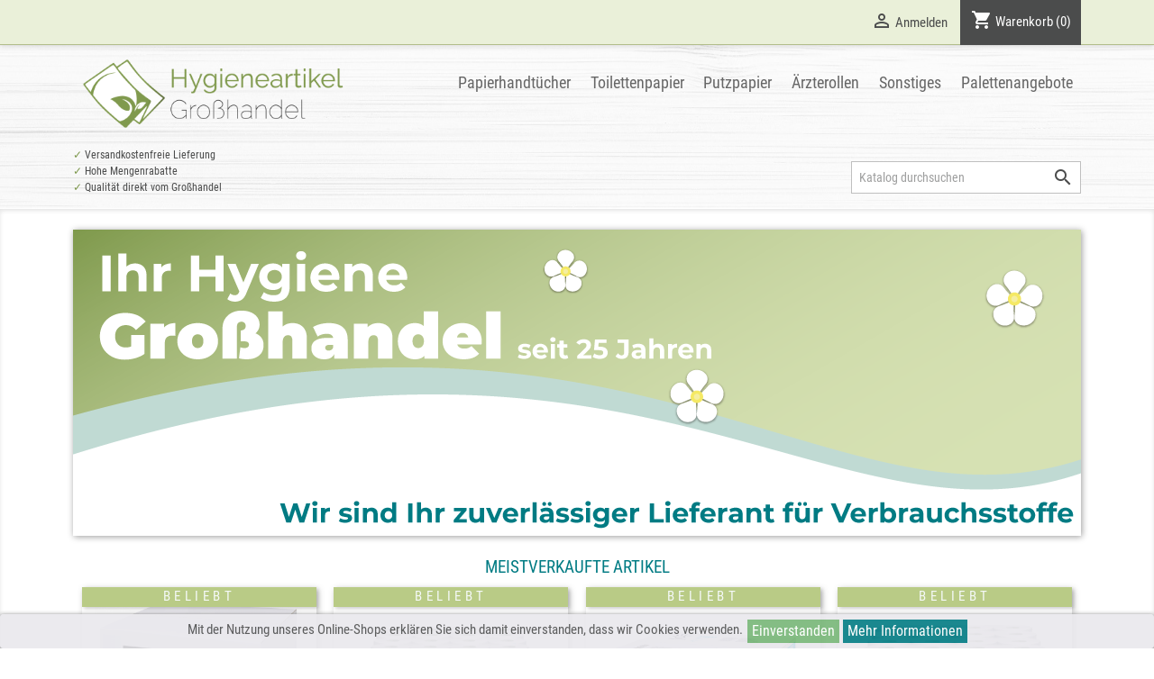

--- FILE ---
content_type: text/html; charset=utf-8
request_url: https://www.falthandtuch5000.de/
body_size: 11427
content:
<!doctype html>
<html lang="de">

  <head>
    
      
  <meta charset="utf-8">


  <meta http-equiv="x-ua-compatible" content="ie=edge">



  <title>Verbrauchsstoffe günstig kaufen im Großhandel | Falthandtuch5000</title>
<meta name="theme-color" content="#D6E1B3" />
  <meta name="description" content="Die richtigen Papierhandtücher einfach online finden ✅ Direkt vom Großhandel ✅ Vom Einzelkarton bis Paletten ✅ Versandkostenfrei ✅ Schneller Versand">
  <meta name="keywords" content="falthandtuch,falthandtücher,ärzterollen,kosmetiktücher,toilettenpapier,falthandtuchpapier,falthandtuch 5000,papierhandtücher,hygienehandel gärtner,10000 Falthandtücher,großhandel,günstig,eigenmarke,versandkostenfrei">
      
        



  <meta name="viewport" content="width=device-width, initial-scale=1">



  <link rel="icon" type="image/vnd.microsoft.icon" href="https://www.falthandtuch5000.de/img/favicon.ico?1588142843">
  <link rel="shortcut icon" type="image/x-icon" href="https://www.falthandtuch5000.de/img/favicon.ico?1588142843">



    <link rel="stylesheet" href="https://www.falthandtuch5000.de/themes/classic/assets/cache/theme-faa3b21388.css" type="text/css" media="all">




  

  <script type="text/javascript">
        var AdvancedStockInfoData = {"context":{"shopVersion":"1.7.7.8","pageName":"index"}};
        var prestashop = {"cart":{"products":[],"totals":{"total":{"type":"total","label":"Gesamt","amount":0,"value":"0,00\u00a0\u20ac"},"total_including_tax":{"type":"total","label":"Gesamt (inkl. MwSt.)","amount":0,"value":"0,00\u00a0\u20ac"},"total_excluding_tax":{"type":"total","label":"Gesamtpreis o. MwSt.","amount":0,"value":"0,00\u00a0\u20ac"}},"subtotals":{"products":{"type":"products","label":"Zwischensumme","amount":0,"value":"0,00\u00a0\u20ac"},"discounts":null,"shipping":{"type":"shipping","label":"Versand","amount":0,"value":""},"tax":{"type":"tax","label":"enthaltene MwSt.","amount":0,"value":"0,00\u00a0\u20ac"}},"products_count":0,"summary_string":"0 Artikel","vouchers":{"allowed":1,"added":[]},"discounts":[],"minimalPurchase":0,"minimalPurchaseRequired":""},"currency":{"name":"Euro","iso_code":"EUR","iso_code_num":"978","sign":"\u20ac"},"customer":{"lastname":null,"firstname":null,"email":null,"birthday":null,"newsletter":null,"newsletter_date_add":null,"optin":null,"website":null,"company":null,"siret":null,"ape":null,"is_logged":false,"gender":{"type":null,"name":null},"addresses":[]},"language":{"name":"Deutsch (German)","iso_code":"de","locale":"de-DE","language_code":"de","is_rtl":"0","date_format_lite":"d.m.Y","date_format_full":"d.m.Y H:i:s","id":1},"page":{"title":"","canonical":null,"meta":{"title":"Verbrauchsstoffe g\u00fcnstig kaufen im Gro\u00dfhandel | Falthandtuch5000","description":"Die richtigen Papierhandt\u00fccher einfach online finden \u2705 Direkt vom Gro\u00dfhandel \u2705 Vom Einzelkarton bis Paletten \u2705 Versandkostenfrei \u2705 Schneller Versand","keywords":"falthandtuch,falthandt\u00fccher,\u00e4rzterollen,kosmetikt\u00fccher,toilettenpapier,falthandtuchpapier,falthandtuch 5000,papierhandt\u00fccher,hygienehandel g\u00e4rtner,10000 Falthandt\u00fccher,gro\u00dfhandel,g\u00fcnstig,eigenmarke,versandkostenfrei","robots":"index"},"page_name":"index","body_classes":{"lang-de":true,"lang-rtl":false,"country-DE":true,"currency-EUR":true,"layout-full-width":true,"page-index":true,"tax-display-enabled":true},"admin_notifications":[]},"shop":{"name":"falthandtuch5000.de","logo":"https:\/\/www.falthandtuch5000.de\/img\/falthandtuch5000de-logo-1583609475.jpg","stores_icon":"https:\/\/www.falthandtuch5000.de\/img\/logo_stores.png","favicon":"https:\/\/www.falthandtuch5000.de\/img\/favicon.ico"},"urls":{"base_url":"https:\/\/www.falthandtuch5000.de\/","current_url":"https:\/\/www.falthandtuch5000.de\/","shop_domain_url":"https:\/\/www.falthandtuch5000.de","img_ps_url":"https:\/\/www.falthandtuch5000.de\/img\/","img_cat_url":"https:\/\/www.falthandtuch5000.de\/img\/c\/","img_lang_url":"https:\/\/www.falthandtuch5000.de\/img\/l\/","img_prod_url":"https:\/\/www.falthandtuch5000.de\/img\/p\/","img_manu_url":"https:\/\/www.falthandtuch5000.de\/img\/m\/","img_sup_url":"https:\/\/www.falthandtuch5000.de\/img\/su\/","img_ship_url":"https:\/\/www.falthandtuch5000.de\/img\/s\/","img_store_url":"https:\/\/www.falthandtuch5000.de\/img\/st\/","img_col_url":"https:\/\/www.falthandtuch5000.de\/img\/co\/","img_url":"https:\/\/www.falthandtuch5000.de\/themes\/classic\/assets\/img\/","css_url":"https:\/\/www.falthandtuch5000.de\/themes\/classic\/assets\/css\/","js_url":"https:\/\/www.falthandtuch5000.de\/themes\/classic\/assets\/js\/","pic_url":"https:\/\/www.falthandtuch5000.de\/upload\/","pages":{"address":"https:\/\/www.falthandtuch5000.de\/adresse","addresses":"https:\/\/www.falthandtuch5000.de\/adressen","authentication":"https:\/\/www.falthandtuch5000.de\/anmeldung","cart":"https:\/\/www.falthandtuch5000.de\/warenkorb","category":"https:\/\/www.falthandtuch5000.de\/index.php?controller=category","cms":"https:\/\/www.falthandtuch5000.de\/index.php?controller=cms","contact":"https:\/\/www.falthandtuch5000.de\/kontakt","discount":"https:\/\/www.falthandtuch5000.de\/Rabatt","guest_tracking":"https:\/\/www.falthandtuch5000.de\/auftragsverfolgung-gast","history":"https:\/\/www.falthandtuch5000.de\/bestellungsverlauf","identity":"https:\/\/www.falthandtuch5000.de\/profil","index":"https:\/\/www.falthandtuch5000.de\/","my_account":"https:\/\/www.falthandtuch5000.de\/mein-Konto","order_confirmation":"https:\/\/www.falthandtuch5000.de\/bestellbestatigung","order_detail":"https:\/\/www.falthandtuch5000.de\/index.php?controller=order-detail","order_follow":"https:\/\/www.falthandtuch5000.de\/bestellverfolgung","order":"https:\/\/www.falthandtuch5000.de\/Bestellung","order_return":"https:\/\/www.falthandtuch5000.de\/index.php?controller=order-return","order_slip":"https:\/\/www.falthandtuch5000.de\/bestellschein","pagenotfound":"https:\/\/www.falthandtuch5000.de\/seite-nicht-gefunden","password":"https:\/\/www.falthandtuch5000.de\/passwort-zuruecksetzen","pdf_invoice":"https:\/\/www.falthandtuch5000.de\/index.php?controller=pdf-invoice","pdf_order_return":"https:\/\/www.falthandtuch5000.de\/index.php?controller=pdf-order-return","pdf_order_slip":"https:\/\/www.falthandtuch5000.de\/index.php?controller=pdf-order-slip","prices_drop":"https:\/\/www.falthandtuch5000.de\/angebote","product":"https:\/\/www.falthandtuch5000.de\/index.php?controller=product","search":"https:\/\/www.falthandtuch5000.de\/suche","sitemap":"https:\/\/www.falthandtuch5000.de\/Sitemap","stores":"https:\/\/www.falthandtuch5000.de\/shops","supplier":"https:\/\/www.falthandtuch5000.de\/lieferant","register":"https:\/\/www.falthandtuch5000.de\/anmeldung?create_account=1","order_login":"https:\/\/www.falthandtuch5000.de\/Bestellung?login=1"},"alternative_langs":[],"theme_assets":"\/themes\/classic\/assets\/","actions":{"logout":"https:\/\/www.falthandtuch5000.de\/?mylogout="},"no_picture_image":{"bySize":{"cart_default":{"url":"https:\/\/www.falthandtuch5000.de\/img\/p\/de-default-cart_default.jpg","width":98,"height":98},"small_default":{"url":"https:\/\/www.falthandtuch5000.de\/img\/p\/de-default-small_default.jpg","width":98,"height":98},"home_default":{"url":"https:\/\/www.falthandtuch5000.de\/img\/p\/de-default-home_default.jpg","width":400,"height":400},"medium_default":{"url":"https:\/\/www.falthandtuch5000.de\/img\/p\/de-default-medium_default.jpg","width":452,"height":452},"large_default":{"url":"https:\/\/www.falthandtuch5000.de\/img\/p\/de-default-large_default.jpg","width":800,"height":800}},"small":{"url":"https:\/\/www.falthandtuch5000.de\/img\/p\/de-default-cart_default.jpg","width":98,"height":98},"medium":{"url":"https:\/\/www.falthandtuch5000.de\/img\/p\/de-default-home_default.jpg","width":400,"height":400},"large":{"url":"https:\/\/www.falthandtuch5000.de\/img\/p\/de-default-large_default.jpg","width":800,"height":800},"legend":""}},"configuration":{"display_taxes_label":true,"display_prices_tax_incl":true,"is_catalog":false,"show_prices":true,"opt_in":{"partner":false},"quantity_discount":{"type":"price","label":"St\u00fcckpreis"},"voucher_enabled":1,"return_enabled":0},"field_required":[],"breadcrumb":{"links":[{"title":"Startseite","url":"https:\/\/www.falthandtuch5000.de\/"}],"count":1},"link":{"protocol_link":"https:\/\/","protocol_content":"https:\/\/"},"time":1769064724,"static_token":"a8f0bfe299ce986eef80760dbae672f7","token":"127f3b241560fc7b80ab78c5421293c9","debug":false};
      </script>



  
<style>
	.lgcookieslaw_banner {
		display: table;
		width:100%;
		position:fixed;
		left:0;
		repeat-x scroll left top;
		background: #e9e8ed;
		border-color: #e9e8ed;
		border-left: 1px solid #e9e8ed;
		border-radius: 3px 3px 3px 3px;
		border-right: 1px solid #e9e8ed;
		color: #4B4C4C !important;
		z-index: 99999;
		border-style: solid;
		border-width: 1px;
		margin: 0;
		outline: medium none;
		text-align: center;
		vertical-align: middle;
		text-shadow: 0 0 0 0;
		-webkit-box-shadow: 0px 1px 5px 0px #4B4C4C;
		-moz-box-shadow:    0px 1px 5px 0px #4B4C4C;
		box-shadow:         0px 1px 5px 0px #4B4C4C;
		font-size: 12px;
	
		bottom:0;;
		opacity:0.9;
	
	}

	.lgcookieslaw_banner > form
	{
		position:relative;
	}

	.lgcookieslaw_banner span.lgcookieslaw_btn
	{
		border-color: #76b676 !important;
		background: #76b676 !important;
		color: #FFFFFF !important;
		text-align: center;
		margin: 5px 0px 5px 0px;
		padding: 5px 5px;
		display: inline-block;
		border: 0;
		height: 26px;
		line-height: 16px;
		width: auto;
		font-size: 16px;
		cursor: pointer;
	}

	.lgcookieslaw_banner span:hover.lgcookieslaw_btn
	{
		moz-opacity:0.85;
		opacity: 0.85;
		filter: alpha(opacity=85);
	}

	.lgcookieslaw_banner a.lgcookieslaw_btn
	{
		border-color: #007b83;
		background: #007b83;
		color: #FFFFFF !important;
		margin: 5px 0px 5px 0px;
		text-align: center;
		padding: 5px 5px;
		display: inline-block;
		border: 0;
		height: 26px;
		line-height: 16px;
		width: auto;
		font-size: 16px;
	}

	@media (max-width: 768px) {
		.lgcookieslaw_banner span.lgcookieslaw_btn,
		.lgcookieslaw_banner a.lgcookieslaw_btn {
			height: auto;
		}
	}

	.lgcookieslaw_banner a:hover.lgcookieslaw_btn
	{
		border-color: #007b83;
		background: #007b83;
		color: #FFFFFF !important;
		moz-opacity:0.85;
		opacity: 0.85;
		filter: alpha(opacity=85);
	}

	.lgcookieslaw_close_banner_btn
	{
		cursor:pointer;
		height:21px;
		max-width:21px;
		width:21px;
	}

	.lgcookieslaw_container {
		display:table;
		margin: 0 auto;
	}

	.lgcookieslaw_button_container {
		display:table-cell;
		padding:0px;
		vertical-align: middle;
	}

	.lgcookieslaw_button_container div{
		display:table-cell;
		padding: 0px 4px 0px 0px;
		vertical-align: middle;
	}

	.lgcookieslaw_message {
		display:table-cell;
		font-size: 12px;
		padding:2px 5px 5px 5px;
		vertical-align: middle;
	}

	.lgcookieslaw_message p {
		margin: 0;
		color: #4B4C4C !important;
	}

	.lgcookieslaw_btn-close {
		position:absolute;
		right:5px;
		top:5px;
	}
</style>
	<script type="text/javascript">
		function closeinfo()
		{
			var obj = document.getElementById("lgcookieslaw_banner");
			obj.style.display = 'none';
            setCookie("__lglaw", 1, 31536000);
		}

        function setCookie(cname, cvalue, exdays) {
            var d = new Date();
            d.setTime(d.getTime() + (exdays*1000));
            var expires = "expires="+ d.toUTCString();
            document.cookie = cname + "=" + cvalue + ";" + expires + ";path=/";
        }

		function ready(fn) {
		  if (document.attachEvent ? document.readyState === "complete" : document.readyState !== "loading"){
			fn();
		  } else {
			document.addEventListener('DOMContentLoaded', fn);
		  }
		}

		ready(function(){
		    document.getElementById("lgcookieslaw_accept").addEventListener("click", function(){
    			closeinfo();
			});
		});
	</script>

<style>
    :root {
        --advsi-color-high-max: #53B350;
        --advsi-color-high: #8CD285;
        --advsi-color-medium: #8CD285;
        --advsi-color-low: #6FBDB7;
        --advsi-color-low-min: #00545E;
        --advsi-color-bg: #E9E8ED;
        --advsi-color-preorder: #00A1DA;
    }
</style>




    
  </head>

  <body id="index" class="lang-de country-de currency-eur layout-full-width page-index tax-display-enabled si-product-list-page">

    
      
    

    <main>
      
              

      <header id="header">
        
          
  <div class="header-banner">
    
  </div>



  <nav class="header-nav sticky">
    <div class="container">
      <div class="row">
        <div class="hidden-sm-down">
          <div class="col-md-5 col-xs-12">
            <div class="col-md-4 links">
  <div class="row">
    </div>
</div>

          </div>
          <div class="col-md-7 right-nav">
              <div id="_desktop_user_info">
  <div class="user-info">
          <a
        href="https://www.falthandtuch5000.de/mein-Konto"
        title="Anmelden zu Ihrem Kundenbereich"
        rel="nofollow"
      >
        <i class="material-icons">&#xE7FF;</i>
        <span class="hidden-sm-down">Anmelden</span>
      </a>
      </div>
</div>
<div id="_desktop_cart">
  <div class="blockcart cart-preview inactive" data-refresh-url="//www.falthandtuch5000.de/module/ps_shoppingcart/ajax">
    <div class="header">
              <i class="material-icons shopping-cart">shopping_cart</i>
        <span class="hidden-sm-down">Warenkorb</span>
        <span class="cart-products-count">(0)</span>
          </div>
  </div>
</div>

          </div>
        </div>
        <div class="hidden-md-up text-sm-center mobile">
          <div class="float-xs-left" id="menu-icon">
            <i class="material-icons d-inline">&#xE5D2;</i>
          </div>
          <div class="float-xs-right" id="_mobile_cart"></div>
          <div class="float-xs-right" id="_mobile_user_info"></div>
          <div class="top-logo" id="_mobile_logo"></div>
          <div class="clearfix"></div>
        </div>
      </div>
    </div>
  </nav>



  <div class="header-top">
    <div class="container">
       <div class="row">
        <div class="col-md-2 hidden-sm-down" id="_desktop_logo">
                          <h1>
                <a href="https://www.falthandtuch5000.de/">
                  <img class="logo img-responsive" src="https://www.falthandtuch5000.de/img/falthandtuch5000de-logo-1583609475.jpg" alt="falthandtuch5000.de">
                </a>
              </h1>
            					
        </div>
		 
        <div class="col-md-10 col-sm-12 position-static">
          

<div class="menu js-top-menu position-static hidden-sm-down" id="_desktop_top_menu">
    
          <ul class="top-menu" id="top-menu" data-depth="0">
                    <li class="category" id="category-14">
                          <a
                class="dropdown-item"
                href="https://www.falthandtuch5000.de/14-papierhandtuecher-online-grosshandel" data-depth="0"
                              >
                                 Papierhandtücher
              </a>





            </li>
                    <li class="category" id="category-16">
                          <a
                class="dropdown-item"
                href="https://www.falthandtuch5000.de/16-toilettenpapier-online-grosshandel" data-depth="0"
                              >
                                                                       <span class="float-xs-right hidden-md-up">
                    <span data-target="#top_sub_menu_70803" data-toggle="collapse" class="navbar-toggler collapse-icons">
                      <i class="material-icons add">&#xE313;</i>
                      <i class="material-icons remove">&#xE316;</i>
                    </span>
                  </span>
                                Toilettenpapier
              </a>





            </li>
                    <li class="category" id="category-12">
                          <a
                class="dropdown-item"
                href="https://www.falthandtuch5000.de/12-putzpapier-putztuchrollen-online-grosshandel" data-depth="0"
                              >
                                 Putzpapier
              </a>





            </li>
                    <li class="category" id="category-15">
                          <a
                class="dropdown-item"
                href="https://www.falthandtuch5000.de/15-aerzterollen-arztekrepp-liegenabdeckung-liegenpapier" data-depth="0"
                              >
                                 Ärzterollen
              </a>





            </li>
                    <li class="category" id="category-17">
                          <a
                class="dropdown-item"
                href="https://www.falthandtuch5000.de/17-sonstiges" data-depth="0"
                              >
                                                                       <span class="float-xs-right hidden-md-up">
                    <span data-target="#top_sub_menu_66945" data-toggle="collapse" class="navbar-toggler collapse-icons">
                      <i class="material-icons add">&#xE313;</i>
                      <i class="material-icons remove">&#xE316;</i>
                    </span>
                  </span>
                                Sonstiges
              </a>





            </li>
                    <li class="category" id="category-23">
                          <a
                class="dropdown-item"
                href="https://www.falthandtuch5000.de/23-paletten-papernet-direktlieferung" data-depth="0"
                              >
                                 Palettenangebote
              </a>





            </li>
              </ul>
    
    <div class="clearfix"></div>
</div>
<div id="lgcookieslaw_banner" class="lgcookieslaw_banner">
					<div class="lgcookieslaw_container">
						<div class="lgcookieslaw_message"><p>Mit der Nutzung unseres Online-Shops erklären Sie sich damit einverstanden, dass wir Cookies verwenden.</p></div>
							<div class="lgcookieslaw_button_container">
					<div>
												<span id="lgcookieslaw_accept" class="lgcookieslaw_btn">Einverstanden</span>
					</div>
					<div>
						<a id="lgcookieslaw_info" class="lgcookieslaw_btn"  target="_blank"  href="https://www.falthandtuch5000.de/content/2-Datenschutz" >
							Mehr Informationen
						</a>
					</div>
				</div>
					</div>
					</div>

						  	
          <div class="clearfix"></div>
        </div>
		   
		<div class="col-md-12 col-sm-12 position-static">
		<div style="font-size: 14px; float:right; padding-top:30px; margin-bottom:5px; max-width:48%;"><!-- Block search module TOP -->
<div id="search_widget" class="search-widget" data-search-controller-url="//www.falthandtuch5000.de/suche">
	<form method="get" action="//www.falthandtuch5000.de/suche">
		<input type="hidden" name="controller" value="search">
		<input type="text" name="s" value="" placeholder="Katalog durchsuchen" aria-label="Suche">
		<button type="submit">
			<i class="material-icons search">&#xE8B6;</i>
      <span class="hidden-xl-down">Suche</span>
		</button>
	</form>
</div>
<!-- /Block search module TOP -->
</div>
		<div style="font-size: 12px; float:left; text-align:left; margin-bottom:5px;padding-top:5px;"><span style="color:#7C974A;">&check;</span> Versandkostenfreie Lieferung<br><span style="color:#7C974A;">&check;</span> Hohe Mengenrabatte<br><span style="color:#7C974A;">&check;</span> Qualit&auml;t direkt vom Gro&szlig;handel</div>
		   </div>
      </div>
      <div id="mobile_top_menu_wrapper" class="row hidden-md-up" style="display:none;">
        <div class="js-top-menu mobile" id="_mobile_top_menu"></div>
        <div class="js-top-menu-bottom">
          <div id="_mobile_currency_selector"></div>
          <div id="_mobile_language_selector"></div>
          <div id="_mobile_contact_link"></div>
        </div>
      </div>

    </div>
  </div>
  <div class="col-md-4 links">
  <div class="row">
    </div>
</div>




        
      </header>

      
        
<aside id="notifications">
  <div class="container">
    
    
    
      </div>
</aside>
      

      <section id="wrapper">
        
		  
		  			
        <div class="container">
          
            <nav data-depth="1" class="breadcrumb hidden-sm-down">
  <ol itemscope itemtype="http://schema.org/BreadcrumbList">
    
              
          <li itemprop="itemListElement" itemscope itemtype="http://schema.org/ListItem">
            <a itemprop="item" href="https://www.falthandtuch5000.de/">
              <span itemprop="name">Startseite</span>
            </a>
            <meta itemprop="position" content="1">
          </li>
        
          
  </ol>
</nav>

          

          

          
  <div id="content-wrapper">
    
    

  <section id="main">

    
      
    

    
      <section id="content" class="page-home">
        

        
          
              <div id="carousel" data-ride="carousel" class="carousel slide" data-interval="3500" data-wrap="true" data-pause="hover">
    <ul class="carousel-inner" role="listbox">
              <li class="carousel-item active" role="option" aria-hidden="false">
          <a href="https://falthandtuch5000.de/">
            <figure>
              <img src="https://www.falthandtuch5000.de/modules/ps_imageslider/images/09d7bd754ae468c6c32c0a49a315d7d1b80ebecb_slider-falthandtuch5000-hygiene-grosshandel.png" alt="Gärtner Hygiene Großhandel">
                              <figcaption class="caption">
                  <h2 class="display-1 text-uppercase">Gärtner Hygiene Großhandel</h2>
                  <div class="caption-description"></div>
                </figcaption>
                          </figure>
          </a>
        </li>
          </ul>
    <div class="direction" aria-label="Karussell-Felder">
      <a class="left carousel-control" href="#carousel" role="button" data-slide="prev">
        <span class="icon-prev hidden-xs" aria-hidden="true">
          <i class="material-icons">&#xE5CB;</i>
        </span>
        <span class="sr-only">Zurück</span>
      </a>
      <a class="right carousel-control" href="#carousel" role="button" data-slide="next">
        <span class="icon-next" aria-hidden="true">
          <i class="material-icons">&#xE5CC;</i>
        </span>
        <span class="sr-only">Weiter</span>
      </a>
    </div>
  </div>
<section class="featured-products clearfix">
  <h2 class="h2 products-section-title text-uppercase">
    Meistverkaufte Artikel
  </h2>
  <div class="products">
          
  <article class="product-miniature js-product-miniature" data-id-product="19" data-id-product-attribute="0" itemscope itemtype="http://schema.org/Product">
    <div class="thumbnail-container">
      
                  <a href="https://www.falthandtuch5000.de/papierhandtuecher-online-grosshandel/19-einmalhandtuecher-recyclingpapier-v-falz-1-lagig-profi-mass-25-x-23-cm-gefalten-115-cm-10000-stueck-2-kartons.html" class="thumbnail product-thumbnail">
            <img
              src = "https://www.falthandtuch5000.de/870-home_default/einmalhandtuecher-recyclingpapier-v-falz-1-lagig-profi-mass-25-x-23-cm-gefalten-115-cm-10000-stueck-2-kartons.jpg"
              alt = "Einmalhandtücher Recyclingpapier V-Falz, 1-lagig, Profi Maß: 25 x 23 cm (gefalten 11,5 cm)  10.000 Stück (2 Kartons)"
              data-full-size-image-url = "https://www.falthandtuch5000.de/870-large_default/einmalhandtuecher-recyclingpapier-v-falz-1-lagig-profi-mass-25-x-23-cm-gefalten-115-cm-10000-stueck-2-kartons.jpg"
            >
          </a>
              

      <div class="product-description">
        
                      <h3 class="h3 product-title" itemprop="name"><a href="https://www.falthandtuch5000.de/papierhandtuecher-online-grosshandel/19-einmalhandtuecher-recyclingpapier-v-falz-1-lagig-profi-mass-25-x-23-cm-gefalten-115-cm-10000-stueck-2-kartons.html">Einmalhandtücher Recyclingpapier<br />V-Falz, 1-lagig, Profi<br /><h7>Maß: 25 x 23 cm (gefalten 11,5 cm)<br /><br />10.000 Stück (2 Kartons)</a></h3>
                  

		  

                      <div class="product-price-and-shipping">
				
				
              
              
              
              <span class="sr-only">Preis</span>
              <span itemprop="price" class="price">34,99 €</span>
             
			<span style="color: #878787; font-size: 13px;">
					                <div class="aeuc_unit_price_label">
            3,50 € / 1.000 Stück
        </div>
    
				 	
		      		inkl. MwSt.                 <span class="aeuc_shipping_label">
            <a href="https://www.falthandtuch5000.de/content/1-Versand" class="iframe">
                inkl. Versandkosten
            </a>
        </span>
    
      				        
			</span>
			<br>
			<span style="color: #acaaa6; font-size: 13px;">
			(<span style="color: #7C974A">29,40 €</span> exkl. MwSt.)
			</span>

			<div class="clearfix atc_div">
				<input 
					   name="qty" 
					   type="text" 
					   class="form-control atc_qty" 
					   value="1" 
					   onfocus="if(this.value == '1') this.value = '';" 
					   onblur="if(this.value == '') this.value = '1';"/
					   >
            
				<button 
						class="add_to_cart btn btn-primary btn-sm"  
						data-button-action="add-to-cart" 
						onclick="mypresta_productListCart.add($(this)); "
						type="submit"
            			>
            In den Warenkorb
            </button>	
				
                  
				
            </div>




        
            </div>
                  
		  
		  
		
          <div class="si-product-list">
    <div class="si-indicator si-stripes si-squares si-colors">
    <div class="si-outer" data-toggle="asi-popover" data-placement="top" data-html="true"
        title="<div class='text-center'>Bestandsstatus: <b>Sehr hoch</b></div>">
        <div class="si-inner si-lvl-5">
            <span class="si-bar-1"></span>
            <span class="si-bar-2"></span>
            <span class="si-bar-3"></span>
            <span class="si-bar-4"></span>
            <span class="si-bar-5"></span>
        </div>
    </div>
    <div class="si-items">
                        Auf Lager
            </div></div></div>
                                                                                <section class="page-product-box plqd_table_section">
            <div class="plqd">
                <table class="table table-bordered">
                    <thead>
                    <tr>
                        <th>Menge</th>
                                                                                                    <th>Einzelpreis</th>                                                                    </tr>
                    </thead>
                    <tbody>
                                                                                                                        <tr id="quantityDiscount_19_0" class="quantityDiscount_0" data-real-discount-value="33,99 €" data-discount-type="amount" data-discount="1" data-discount-quantity="14">
                            <td class="td_plqd_qty">
                                14
                            </td>
                                                                                                                <td class="td_plqd_price">
                                                                                                                                                                                    33,99 €
                                                            </td>
                                                                                                            </tr>
                                        </tbody>
                </table>
            </div>
        </section>
        
        

      </div>

      
        <ul class="product-flags">
                      <li class="product-flag on-sale">Beliebt</li>
                  </ul>
      

      <div class="highlighted-informations no-variants hidden-sm-down">
        
          <a class="quick-view" href="#" data-link-action="quickview">
            <i class="material-icons search">&#xE8B6;</i> Vorschau
          </a>
        

        
                  
      </div>

    </div>
  </article>

          
  <article class="product-miniature js-product-miniature" data-id-product="3" data-id-product-attribute="0" itemscope itemtype="http://schema.org/Product">
    <div class="thumbnail-container">
      
                  <a href="https://www.falthandtuch5000.de/toilettenpapier-online-grosshandel/3-toilettenpapier-special-recycling-2-lagig-250-blatt-papernet-416619-64-rollen-ve-8024929266196.html" class="thumbnail product-thumbnail">
            <img
              src = "https://www.falthandtuch5000.de/866-home_default/toilettenpapier-special-recycling-2-lagig-250-blatt-papernet-416619-64-rollen-ve.jpg"
              alt = "Toilettenpapier SPECIAL Recycling 2-lagig / 250 Blatt Papernet 416619  64 Rollen / VE"
              data-full-size-image-url = "https://www.falthandtuch5000.de/866-large_default/toilettenpapier-special-recycling-2-lagig-250-blatt-papernet-416619-64-rollen-ve.jpg"
            >
          </a>
              

      <div class="product-description">
        
                      <h3 class="h3 product-title" itemprop="name"><a href="https://www.falthandtuch5000.de/toilettenpapier-online-grosshandel/3-toilettenpapier-special-recycling-2-lagig-250-blatt-papernet-416619-64-rollen-ve-8024929266196.html">Toilettenpapier SPECIAL Recycling<br />2-lagig / 250 Blatt<br /><h7>Papernet 416619<br /><br />64 Rollen / VE</a></h3>
                  

		  

                      <div class="product-price-and-shipping">
				
				
              
              
              
              <span class="sr-only">Preis</span>
              <span itemprop="price" class="price">22,50 €</span>
             
			<span style="color: #878787; font-size: 13px;">
					                <div class="aeuc_unit_price_label">
            0,36 € pro Rolle
        </div>
    
				 	
		      		inkl. MwSt.                 <span class="aeuc_shipping_label">
            <a href="https://www.falthandtuch5000.de/content/1-Versand" class="iframe">
                inkl. Versandkosten
            </a>
        </span>
    
      				        
			</span>
			<br>
			<span style="color: #acaaa6; font-size: 13px;">
			(<span style="color: #7C974A">18,91 €</span> exkl. MwSt.)
			</span>

			<div class="clearfix atc_div">
				<input 
					   name="qty" 
					   type="text" 
					   class="form-control atc_qty" 
					   value="1" 
					   onfocus="if(this.value == '1') this.value = '';" 
					   onblur="if(this.value == '') this.value = '1';"/
					   >
            
				<button 
						class="add_to_cart btn btn-primary btn-sm"  
						data-button-action="add-to-cart" 
						onclick="mypresta_productListCart.add($(this)); "
						type="submit"
            			>
            In den Warenkorb
            </button>	
				
                  
				
            </div>




        
            </div>
                  
		  
		  
		
          <div class="si-product-list">
    <div class="si-indicator si-stripes si-squares si-colors">
    <div class="si-outer" data-toggle="asi-popover" data-placement="top" data-html="true"
        title="<div class='text-center'>Bestandsstatus: <b>Sehr hoch</b></div>">
        <div class="si-inner si-lvl-5">
            <span class="si-bar-1"></span>
            <span class="si-bar-2"></span>
            <span class="si-bar-3"></span>
            <span class="si-bar-4"></span>
            <span class="si-bar-5"></span>
        </div>
    </div>
    <div class="si-items">
                        Auf Lager
            </div></div></div>
                                                                                <section class="page-product-box plqd_table_section">
            <div class="plqd">
                <table class="table table-bordered">
                    <thead>
                    <tr>
                        <th>Menge</th>
                                                                                                    <th>Einzelpreis</th>                                                                    </tr>
                    </thead>
                    <tbody>
                                                                                                                        <tr id="quantityDiscount_3_0" class="quantityDiscount_0" data-real-discount-value="21,50 €" data-discount-type="amount" data-discount="1" data-discount-quantity="2">
                            <td class="td_plqd_qty">
                                2
                            </td>
                                                                                                                <td class="td_plqd_price">
                                                                                                                                                                                    21,50 €
                                                            </td>
                                                                                                            </tr>
                                                                                                                        <tr id="quantityDiscount_3_0" class="quantityDiscount_0" data-real-discount-value="20,50 €" data-discount-type="amount" data-discount="2" data-discount-quantity="3">
                            <td class="td_plqd_qty">
                                3
                            </td>
                                                                                                                <td class="td_plqd_price">
                                                                                                                                                                                    20,50 €
                                                            </td>
                                                                                                            </tr>
                                        </tbody>
                </table>
            </div>
        </section>
        
        

      </div>

      
        <ul class="product-flags">
                      <li class="product-flag on-sale">Beliebt</li>
                  </ul>
      

      <div class="highlighted-informations no-variants hidden-sm-down">
        
          <a class="quick-view" href="#" data-link-action="quickview">
            <i class="material-icons search">&#xE8B6;</i> Vorschau
          </a>
        

        
                  
      </div>

    </div>
  </article>

          
  <article class="product-miniature js-product-miniature" data-id-product="52" data-id-product-attribute="0" itemscope itemtype="http://schema.org/Product">
    <div class="thumbnail-container">
      
                  <a href="https://www.falthandtuch5000.de/papierhandtuecher-online-grosshandel/52-papierhandtuecher-special-v-falz-2-lagig-weiss-85-mass-24-x-23-cm-gefalten-115-cm-3990-stueck-karton.html" class="thumbnail product-thumbnail">
            <img
              src = "https://www.falthandtuch5000.de/654-home_default/papierhandtuecher-special-v-falz-2-lagig-weiss-85-mass-24-x-23-cm-gefalten-115-cm-3990-stueck-karton.jpg"
              alt = "Papierhandtücher SPECIAL V-Falz, 2-lagig, weiß 85 % Maß: 24 x 23 cm (gefalten 11,5 cm)  3.990 Stück / Karton"
              data-full-size-image-url = "https://www.falthandtuch5000.de/654-large_default/papierhandtuecher-special-v-falz-2-lagig-weiss-85-mass-24-x-23-cm-gefalten-115-cm-3990-stueck-karton.jpg"
            >
          </a>
              

      <div class="product-description">
        
                      <h3 class="h3 product-title" itemprop="name"><a href="https://www.falthandtuch5000.de/papierhandtuecher-online-grosshandel/52-papierhandtuecher-special-v-falz-2-lagig-weiss-85-mass-24-x-23-cm-gefalten-115-cm-3990-stueck-karton.html">Papierhandtücher SPECIAL<br />V-Falz, 2-lagig, weiß 85 %<br /><h7>Maß: 24 x 23 cm (gefalten 11,5 cm)<br /><br />3.990 Stück / Karton</a></h3>
                  

		  

                      <div class="product-price-and-shipping">
				
				
              
              
              
              <span class="sr-only">Preis</span>
              <span itemprop="price" class="price">26,80 €</span>
             
			<span style="color: #878787; font-size: 13px;">
					                <div class="aeuc_unit_price_label">
            6,71 € / 1.000 Stück
        </div>
    
				 	
		      		inkl. MwSt.                 <span class="aeuc_shipping_label">
            <a href="https://www.falthandtuch5000.de/content/1-Versand" class="iframe">
                inkl. Versandkosten
            </a>
        </span>
    
      				        
			</span>
			<br>
			<span style="color: #acaaa6; font-size: 13px;">
			(<span style="color: #7C974A">22,52 €</span> exkl. MwSt.)
			</span>

			<div class="clearfix atc_div">
				<input 
					   name="qty" 
					   type="text" 
					   class="form-control atc_qty" 
					   value="1" 
					   onfocus="if(this.value == '1') this.value = '';" 
					   onblur="if(this.value == '') this.value = '1';"/
					   >
            
				<button 
						class="add_to_cart btn btn-primary btn-sm"  
						data-button-action="add-to-cart" 
						onclick="mypresta_productListCart.add($(this)); "
						type="submit"
            			>
            In den Warenkorb
            </button>	
				
                  
				
            </div>




        
            </div>
                  
		  
		  
		
          <div class="si-product-list">
    <div class="si-indicator si-stripes si-squares si-colors">
    <div class="si-outer" data-toggle="asi-popover" data-placement="top" data-html="true"
        title="<div class='text-center'>Bestandsstatus: <b>Sehr hoch</b></div>">
        <div class="si-inner si-lvl-5">
            <span class="si-bar-1"></span>
            <span class="si-bar-2"></span>
            <span class="si-bar-3"></span>
            <span class="si-bar-4"></span>
            <span class="si-bar-5"></span>
        </div>
    </div>
    <div class="si-items">
                        Auf Lager
            </div></div></div>
                                                                                <section class="page-product-box plqd_table_section">
            <div class="plqd">
                <table class="table table-bordered">
                    <thead>
                    <tr>
                        <th>Menge</th>
                                                                                                    <th>Einzelpreis</th>                                                                    </tr>
                    </thead>
                    <tbody>
                                                                                                                        <tr id="quantityDiscount_52_0" class="quantityDiscount_0" data-real-discount-value="24,30 €" data-discount-type="amount" data-discount="2.5" data-discount-quantity="2">
                            <td class="td_plqd_qty">
                                2
                            </td>
                                                                                                                <td class="td_plqd_price">
                                                                                                                                                                                    24,30 €
                                                            </td>
                                                                                                            </tr>
                                                                                                                        <tr id="quantityDiscount_52_0" class="quantityDiscount_0" data-real-discount-value="23,30 €" data-discount-type="amount" data-discount="3.5" data-discount-quantity="3">
                            <td class="td_plqd_qty">
                                3
                            </td>
                                                                                                                <td class="td_plqd_price">
                                                                                                                                                                                    23,30 €
                                                            </td>
                                                                                                            </tr>
                                                                                                                        <tr id="quantityDiscount_52_0" class="quantityDiscount_0" data-real-discount-value="22,80 €" data-discount-type="amount" data-discount="4" data-discount-quantity="32">
                            <td class="td_plqd_qty">
                                32
                            </td>
                                                                                                                <td class="td_plqd_price">
                                                                                                                                                                                    22,80 €
                                                            </td>
                                                                                                            </tr>
                                        </tbody>
                </table>
            </div>
        </section>
        
        

      </div>

      
        <ul class="product-flags">
                      <li class="product-flag on-sale">Beliebt</li>
                  </ul>
      

      <div class="highlighted-informations no-variants hidden-sm-down">
        
          <a class="quick-view" href="#" data-link-action="quickview">
            <i class="material-icons search">&#xE8B6;</i> Vorschau
          </a>
        

        
                  
      </div>

    </div>
  </article>

          
  <article class="product-miniature js-product-miniature" data-id-product="125" data-id-product-attribute="0" itemscope itemtype="http://schema.org/Product">
    <div class="thumbnail-container">
      
                  <a href="https://www.falthandtuch5000.de/toilettenpapier-online-grosshandel/125-camping-toilettenpapier-bio-tech-2-lagig-250-blatt-selbstaufloesend-papernet-407576-64-rollen-ve-8024929490454.html" class="thumbnail product-thumbnail">
            <img
              src = "https://www.falthandtuch5000.de/435-home_default/camping-toilettenpapier-bio-tech-2-lagig-250-blatt-selbstaufloesend-papernet-407576-64-rollen-ve.jpg"
              alt = "Camping Toilettenpapier BIO TECH 2-lagig / 250 Blatt / selbstauflösend Papernet 407576  64 Rollen / VE"
              data-full-size-image-url = "https://www.falthandtuch5000.de/435-large_default/camping-toilettenpapier-bio-tech-2-lagig-250-blatt-selbstaufloesend-papernet-407576-64-rollen-ve.jpg"
            >
          </a>
              

      <div class="product-description">
        
                      <h3 class="h3 product-title" itemprop="name"><a href="https://www.falthandtuch5000.de/toilettenpapier-online-grosshandel/125-camping-toilettenpapier-bio-tech-2-lagig-250-blatt-selbstaufloesend-papernet-407576-64-rollen-ve-8024929490454.html">Camping Toilettenpapier BIO TECH<br />2-lagig / 250 Blatt / selbstauflösend<br /><h7>Papernet 407576<br /><br />64 Rollen / VE</a></h3>
                  

		  

                      <div class="product-price-and-shipping">
				
				
              
              
              
              <span class="sr-only">Preis</span>
              <span itemprop="price" class="price">27,50 €</span>
             
			<span style="color: #878787; font-size: 13px;">
					                <div class="aeuc_unit_price_label">
            0,43 € pro Rolle
        </div>
    
				 	
		      		inkl. MwSt.                 <span class="aeuc_shipping_label">
            <a href="https://www.falthandtuch5000.de/content/1-Versand" class="iframe">
                inkl. Versandkosten
            </a>
        </span>
    
      				        
			</span>
			<br>
			<span style="color: #acaaa6; font-size: 13px;">
			(<span style="color: #7C974A">23,11 €</span> exkl. MwSt.)
			</span>

			<div class="clearfix atc_div">
				<input 
					   name="qty" 
					   type="text" 
					   class="form-control atc_qty" 
					   value="1" 
					   onfocus="if(this.value == '1') this.value = '';" 
					   onblur="if(this.value == '') this.value = '1';"/
					   >
            
				<button 
						class="add_to_cart btn btn-primary btn-sm"  
						data-button-action="add-to-cart" 
						onclick="mypresta_productListCart.add($(this)); "
						type="submit"
            			>
            In den Warenkorb
            </button>	
				
                  
				
            </div>




        
            </div>
                  
		  
		  
		
          <div class="si-product-list">
    <div class="si-indicator si-stripes si-squares si-colors">
    <div class="si-outer" data-toggle="asi-popover" data-placement="top" data-html="true"
        title="<div class='text-center'>Bestandsstatus: <b>Sehr hoch</b></div>">
        <div class="si-inner si-lvl-5">
            <span class="si-bar-1"></span>
            <span class="si-bar-2"></span>
            <span class="si-bar-3"></span>
            <span class="si-bar-4"></span>
            <span class="si-bar-5"></span>
        </div>
    </div>
    <div class="si-items">
                        Auf Lager
            </div></div></div>
                                                                                <section class="page-product-box plqd_table_section">
            <div class="plqd">
                <table class="table table-bordered">
                    <thead>
                    <tr>
                        <th>Menge</th>
                                                                                                    <th>Einzelpreis</th>                                                                    </tr>
                    </thead>
                    <tbody>
                                                                                                                        <tr id="quantityDiscount_125_0" class="quantityDiscount_0" data-real-discount-value="26,50 €" data-discount-type="amount" data-discount="1" data-discount-quantity="2">
                            <td class="td_plqd_qty">
                                2
                            </td>
                                                                                                                <td class="td_plqd_price">
                                                                                                                                                                                    26,50 €
                                                            </td>
                                                                                                            </tr>
                                        </tbody>
                </table>
            </div>
        </section>
        
        

      </div>

      
        <ul class="product-flags">
                      <li class="product-flag on-sale">Beliebt</li>
                  </ul>
      

      <div class="highlighted-informations no-variants hidden-sm-down">
        
          <a class="quick-view" href="#" data-link-action="quickview">
            <i class="material-icons search">&#xE8B6;</i> Vorschau
          </a>
        

        
                  
      </div>

    </div>
  </article>

          
  <article class="product-miniature js-product-miniature" data-id-product="83" data-id-product-attribute="0" itemscope itemtype="http://schema.org/Product">
    <div class="thumbnail-container">
      
                  <a href="https://www.falthandtuch5000.de/sonstiges/83-kuechenrollen-haushaltsrollen-zellstoff-3-lagig-51-blatt-rolle-17000-32-rollen-ve.html" class="thumbnail product-thumbnail">
            <img
              src = "https://www.falthandtuch5000.de/447-home_default/kuechenrollen-haushaltsrollen-zellstoff-3-lagig-51-blatt-rolle-17000-32-rollen-ve.jpg"
              alt = "Küchenrollen / Haushaltsrollen Zellstoff 3-lagig, 51 Blatt / Rolle 17000  32 Rollen / VE"
              data-full-size-image-url = "https://www.falthandtuch5000.de/447-large_default/kuechenrollen-haushaltsrollen-zellstoff-3-lagig-51-blatt-rolle-17000-32-rollen-ve.jpg"
            >
          </a>
              

      <div class="product-description">
        
                      <h3 class="h3 product-title" itemprop="name"><a href="https://www.falthandtuch5000.de/sonstiges/83-kuechenrollen-haushaltsrollen-zellstoff-3-lagig-51-blatt-rolle-17000-32-rollen-ve.html">Küchenrollen / Haushaltsrollen Zellstoff<br />3-lagig, 51 Blatt / Rolle<br /><h7>17000<br /><br />32 Rollen / VE</a></h3>
                  

		  

                      <div class="product-price-and-shipping">
				
				
              
              
              
              <span class="sr-only">Preis</span>
              <span itemprop="price" class="price">21,90 €</span>
             
			<span style="color: #878787; font-size: 13px;">
					                <div class="aeuc_unit_price_label">
            0,68 € pro Rolle
        </div>
    
				 	
		      		inkl. MwSt.                 <span class="aeuc_shipping_label">
            <a href="https://www.falthandtuch5000.de/content/1-Versand" class="iframe">
                inkl. Versandkosten
            </a>
        </span>
    
      				        
			</span>
			<br>
			<span style="color: #acaaa6; font-size: 13px;">
			(<span style="color: #7C974A">18,40 €</span> exkl. MwSt.)
			</span>

			<div class="clearfix atc_div">
				<input 
					   name="qty" 
					   type="text" 
					   class="form-control atc_qty" 
					   value="1" 
					   onfocus="if(this.value == '1') this.value = '';" 
					   onblur="if(this.value == '') this.value = '1';"/
					   >
            
				<button 
						class="add_to_cart btn btn-primary btn-sm"  
						data-button-action="add-to-cart" 
						onclick="mypresta_productListCart.add($(this)); "
						type="submit"
            			>
            In den Warenkorb
            </button>	
				
                  
				
            </div>




        
            </div>
                  
		  
		  
		
          <div class="si-product-list">
    <div class="si-indicator si-stripes si-squares si-colors">
    <div class="si-outer" data-toggle="asi-popover" data-placement="top" data-html="true"
        title="<div class='text-center'>Bestandsstatus: <b>Sehr hoch</b></div>">
        <div class="si-inner si-lvl-5">
            <span class="si-bar-1"></span>
            <span class="si-bar-2"></span>
            <span class="si-bar-3"></span>
            <span class="si-bar-4"></span>
            <span class="si-bar-5"></span>
        </div>
    </div>
    <div class="si-items">
                        Auf Lager
            </div></div></div>
                                                                                <section class="page-product-box plqd_table_section">
            <div class="plqd">
                <table class="table table-bordered">
                    <thead>
                    <tr>
                        <th>Menge</th>
                                                                                                    <th>Einzelpreis</th>                                                                    </tr>
                    </thead>
                    <tbody>
                                                                                                                        <tr id="quantityDiscount_83_0" class="quantityDiscount_0" data-real-discount-value="20,40 €" data-discount-type="amount" data-discount="1.5" data-discount-quantity="2">
                            <td class="td_plqd_qty">
                                2
                            </td>
                                                                                                                <td class="td_plqd_price">
                                                                                                                                                                                    20,40 €
                                                            </td>
                                                                                                            </tr>
                                        </tbody>
                </table>
            </div>
        </section>
        
        

      </div>

      
        <ul class="product-flags">
                      <li class="product-flag on-sale">Beliebt</li>
                  </ul>
      

      <div class="highlighted-informations no-variants hidden-sm-down">
        
          <a class="quick-view" href="#" data-link-action="quickview">
            <i class="material-icons search">&#xE8B6;</i> Vorschau
          </a>
        

        
                  
      </div>

    </div>
  </article>

          
  <article class="product-miniature js-product-miniature" data-id-product="12" data-id-product-attribute="0" itemscope itemtype="http://schema.org/Product">
    <div class="thumbnail-container">
      
                  <a href="https://www.falthandtuch5000.de/aerzterollen-arztekrepp-liegenabdeckung-liegenpapier/12-aerzterollen-liegenpapier-59-cm-zellstoff-2-lagig-50-meter-rolle-papernet-401847-9-rollen-karton-8013924918476.html" class="thumbnail product-thumbnail">
            <img
              src = "https://www.falthandtuch5000.de/698-home_default/aerzterollen-liegenpapier-59-cm-zellstoff-2-lagig-50-meter-rolle-papernet-401847-9-rollen-karton.jpg"
              alt = "Ärzterollen / Liegenpapier 59 cm Zellstoff, 2-lagig, 50 Meter / Rolle Papernet 401847  9 Rollen / Karton"
              data-full-size-image-url = "https://www.falthandtuch5000.de/698-large_default/aerzterollen-liegenpapier-59-cm-zellstoff-2-lagig-50-meter-rolle-papernet-401847-9-rollen-karton.jpg"
            >
          </a>
              

      <div class="product-description">
        
                      <h3 class="h3 product-title" itemprop="name"><a href="https://www.falthandtuch5000.de/aerzterollen-arztekrepp-liegenabdeckung-liegenpapier/12-aerzterollen-liegenpapier-59-cm-zellstoff-2-lagig-50-meter-rolle-papernet-401847-9-rollen-karton-8013924918476.html">Ärzterollen / Liegenpapier 59 cm<br />Zellstoff, 2-lagig, 50 Meter / Rolle<br /><h7>Papernet 401847<br /><br />9 Rollen / Karton</a></h3>
                  

		  

                      <div class="product-price-and-shipping">
				
				
              
              
              
              <span class="sr-only">Preis</span>
              <span itemprop="price" class="price">38,80 €</span>
             
			<span style="color: #878787; font-size: 13px;">
					                <div class="aeuc_unit_price_label">
            4,31 € pro Rolle
        </div>
    
				 	
		      		inkl. MwSt.                 <span class="aeuc_shipping_label">
            <a href="https://www.falthandtuch5000.de/content/1-Versand" class="iframe">
                inkl. Versandkosten
            </a>
        </span>
    
      				        
			</span>
			<br>
			<span style="color: #acaaa6; font-size: 13px;">
			(<span style="color: #7C974A">32,61 €</span> exkl. MwSt.)
			</span>

			<div class="clearfix atc_div">
				<input 
					   name="qty" 
					   type="text" 
					   class="form-control atc_qty" 
					   value="1" 
					   onfocus="if(this.value == '1') this.value = '';" 
					   onblur="if(this.value == '') this.value = '1';"/
					   >
            
				<button 
						class="add_to_cart btn btn-primary btn-sm"  
						data-button-action="add-to-cart" 
						onclick="mypresta_productListCart.add($(this)); "
						type="submit"
            			>
            In den Warenkorb
            </button>	
				
                  
				
            </div>




        
            </div>
                  
		  
		  
		
          <div class="si-product-list">
    <div class="si-indicator si-stripes si-squares si-colors">
    <div class="si-outer" data-toggle="asi-popover" data-placement="top" data-html="true"
        title="<div class='text-center'>Bestandsstatus: <b>Sehr hoch</b></div>">
        <div class="si-inner si-lvl-5">
            <span class="si-bar-1"></span>
            <span class="si-bar-2"></span>
            <span class="si-bar-3"></span>
            <span class="si-bar-4"></span>
            <span class="si-bar-5"></span>
        </div>
    </div>
    <div class="si-items">
                        Auf Lager
            </div></div></div>
                                                                                <section class="page-product-box plqd_table_section">
            <div class="plqd">
                <table class="table table-bordered">
                    <thead>
                    <tr>
                        <th>Menge</th>
                                                                                                    <th>Einzelpreis</th>                                                                    </tr>
                    </thead>
                    <tbody>
                                                                                                                        <tr id="quantityDiscount_12_0" class="quantityDiscount_0" data-real-discount-value="37,30 €" data-discount-type="amount" data-discount="1.5" data-discount-quantity="2">
                            <td class="td_plqd_qty">
                                2
                            </td>
                                                                                                                <td class="td_plqd_price">
                                                                                                                                                                                    37,30 €
                                                            </td>
                                                                                                            </tr>
                                        </tbody>
                </table>
            </div>
        </section>
        
        

      </div>

      
        <ul class="product-flags">
                      <li class="product-flag on-sale">Beliebt</li>
                  </ul>
      

      <div class="highlighted-informations no-variants hidden-sm-down">
        
          <a class="quick-view" href="#" data-link-action="quickview">
            <i class="material-icons search">&#xE8B6;</i> Vorschau
          </a>
        

        
                  
      </div>

    </div>
  </article>

          
  <article class="product-miniature js-product-miniature" data-id-product="96" data-id-product-attribute="0" itemscope itemtype="http://schema.org/Product">
    <div class="thumbnail-container">
      
                  <a href="https://www.falthandtuch5000.de/toilettenpapier-online-grosshandel/96-toilettenpapier-zellstoff-fsc-3-lagig-150-blatt-vella-64-rollen-1-ve.html" class="thumbnail product-thumbnail">
            <img
              src = "https://www.falthandtuch5000.de/816-home_default/toilettenpapier-zellstoff-fsc-3-lagig-150-blatt-vella-64-rollen-1-ve.jpg"
              alt = "Toilettenpapier Zellstoff FSC® 3-lagig / 150 Blatt Vella  64 Rollen / 1 VE"
              data-full-size-image-url = "https://www.falthandtuch5000.de/816-large_default/toilettenpapier-zellstoff-fsc-3-lagig-150-blatt-vella-64-rollen-1-ve.jpg"
            >
          </a>
              

      <div class="product-description">
        
                      <h3 class="h3 product-title" itemprop="name"><a href="https://www.falthandtuch5000.de/toilettenpapier-online-grosshandel/96-toilettenpapier-zellstoff-fsc-3-lagig-150-blatt-vella-64-rollen-1-ve.html">Toilettenpapier Zellstoff FSC®<br />3-lagig / 150 Blatt<br /><h7>Vella<br /><br />64 Rollen / 1 VE</a></h3>
                  

		  

                      <div class="product-price-and-shipping">
				
				
              
              
              
              <span class="sr-only">Preis</span>
              <span itemprop="price" class="price">23,00 €</span>
             
			<span style="color: #878787; font-size: 13px;">
					                <div class="aeuc_unit_price_label">
            0,36 € pro Rolle
        </div>
    
				 	
		      		inkl. MwSt.                 <span class="aeuc_shipping_label">
            <a href="https://www.falthandtuch5000.de/content/1-Versand" class="iframe">
                inkl. Versandkosten
            </a>
        </span>
    
      				        
			</span>
			<br>
			<span style="color: #acaaa6; font-size: 13px;">
			(<span style="color: #7C974A">19,33 €</span> exkl. MwSt.)
			</span>

			<div class="clearfix atc_div">
				<input 
					   name="qty" 
					   type="text" 
					   class="form-control atc_qty" 
					   value="1" 
					   onfocus="if(this.value == '1') this.value = '';" 
					   onblur="if(this.value == '') this.value = '1';"/
					   >
            
				<button 
						class="add_to_cart btn btn-primary btn-sm"  
						data-button-action="add-to-cart" 
						onclick="mypresta_productListCart.add($(this)); "
						type="submit"
            			>
            In den Warenkorb
            </button>	
				
                  
				
            </div>




        
            </div>
                  
		  
		  
		
          <div class="si-product-list">
    <div class="si-indicator si-stripes si-squares si-colors">
    <div class="si-outer" data-toggle="asi-popover" data-placement="top" data-html="true"
        title="<div class='text-center'>Bestandsstatus: <b>Sehr hoch</b></div>">
        <div class="si-inner si-lvl-5">
            <span class="si-bar-1"></span>
            <span class="si-bar-2"></span>
            <span class="si-bar-3"></span>
            <span class="si-bar-4"></span>
            <span class="si-bar-5"></span>
        </div>
    </div>
    <div class="si-items">
                        Auf Lager
            </div></div></div>
                                                                                <section class="page-product-box plqd_table_section">
            <div class="plqd">
                <table class="table table-bordered">
                    <thead>
                    <tr>
                        <th>Menge</th>
                                                                                                    <th>Einzelpreis</th>                                                                    </tr>
                    </thead>
                    <tbody>
                                                                                                                        <tr id="quantityDiscount_96_0" class="quantityDiscount_0" data-real-discount-value="19,00 €" data-discount-type="amount" data-discount="4" data-discount-quantity="2">
                            <td class="td_plqd_qty">
                                2
                            </td>
                                                                                                                <td class="td_plqd_price">
                                                                                                                                                                                    19,00 €
                                                            </td>
                                                                                                            </tr>
                                                                                                                        <tr id="quantityDiscount_96_0" class="quantityDiscount_0" data-real-discount-value="18,50 €" data-discount-type="amount" data-discount="4.5" data-discount-quantity="3">
                            <td class="td_plqd_qty">
                                3
                            </td>
                                                                                                                <td class="td_plqd_price">
                                                                                                                                                                                    18,50 €
                                                            </td>
                                                                                                            </tr>
                                        </tbody>
                </table>
            </div>
        </section>
        
        

      </div>

      
        <ul class="product-flags">
                      <li class="product-flag on-sale">Beliebt</li>
                  </ul>
      

      <div class="highlighted-informations no-variants hidden-sm-down">
        
          <a class="quick-view" href="#" data-link-action="quickview">
            <i class="material-icons search">&#xE8B6;</i> Vorschau
          </a>
        

        
                  
      </div>

    </div>
  </article>

          
  <article class="product-miniature js-product-miniature" data-id-product="15" data-id-product-attribute="0" itemscope itemtype="http://schema.org/Product">
    <div class="thumbnail-container">
      
                  <a href="https://www.falthandtuch5000.de/sonstiges/15-kosmetiktuecherboxen-2-lagig-100-blatt-box-selbstaufloesend-papernet-411173-40-kosmetikboxen-ve-8024929211738.html" class="thumbnail product-thumbnail">
            <img
              src = "https://www.falthandtuch5000.de/553-home_default/kosmetiktuecherboxen-2-lagig-100-blatt-box-selbstaufloesend-papernet-411173-40-kosmetikboxen-ve.jpg"
              alt = "Kosmetiktücherboxen 2-lagig, 100 Blatt / Box, selbstauflösend Papernet 411173  40 Kosmetikboxen / VE"
              data-full-size-image-url = "https://www.falthandtuch5000.de/553-large_default/kosmetiktuecherboxen-2-lagig-100-blatt-box-selbstaufloesend-papernet-411173-40-kosmetikboxen-ve.jpg"
            >
          </a>
              

      <div class="product-description">
        
                      <h3 class="h3 product-title" itemprop="name"><a href="https://www.falthandtuch5000.de/sonstiges/15-kosmetiktuecherboxen-2-lagig-100-blatt-box-selbstaufloesend-papernet-411173-40-kosmetikboxen-ve-8024929211738.html">Kosmetiktücherboxen<br />2-lagig, 100 Blatt / Box, selbstauflösend<br /><h7>Papernet 411173<br /><br />40 Kosmetikboxen / VE</a></h3>
                  

		  

                      <div class="product-price-and-shipping">
				
				
              
              
              
              <span class="sr-only">Preis</span>
              <span itemprop="price" class="price">34,90 €</span>
             
			<span style="color: #878787; font-size: 13px;">
					                <div class="aeuc_unit_price_label">
            0,87 € / 100 Tücher
        </div>
    
				 	
		      		inkl. MwSt.                 <span class="aeuc_shipping_label">
            <a href="https://www.falthandtuch5000.de/content/1-Versand" class="iframe">
                inkl. Versandkosten
            </a>
        </span>
    
      				        
			</span>
			<br>
			<span style="color: #acaaa6; font-size: 13px;">
			(<span style="color: #7C974A">29,33 €</span> exkl. MwSt.)
			</span>

			<div class="clearfix atc_div">
				<input 
					   name="qty" 
					   type="text" 
					   class="form-control atc_qty" 
					   value="1" 
					   onfocus="if(this.value == '1') this.value = '';" 
					   onblur="if(this.value == '') this.value = '1';"/
					   >
            
				<button 
						class="add_to_cart btn btn-primary btn-sm"  
						data-button-action="add-to-cart" 
						onclick="mypresta_productListCart.add($(this)); "
						type="submit"
            			>
            In den Warenkorb
            </button>	
				
                  
				
            </div>




        
            </div>
                  
		  
		  
		
          <div class="si-product-list">
    <div class="si-indicator si-stripes si-squares si-colors">
    <div class="si-outer" data-toggle="asi-popover" data-placement="top" data-html="true"
        title="<div class='text-center'>Bestandsstatus: <b>Sehr hoch</b></div>">
        <div class="si-inner si-lvl-5">
            <span class="si-bar-1"></span>
            <span class="si-bar-2"></span>
            <span class="si-bar-3"></span>
            <span class="si-bar-4"></span>
            <span class="si-bar-5"></span>
        </div>
    </div>
    <div class="si-items">
                        Auf Lager
            </div></div></div>
                                                                                <section class="page-product-box plqd_table_section">
            <div class="plqd">
                <table class="table table-bordered">
                    <thead>
                    <tr>
                        <th>Menge</th>
                                                                                                    <th>Einzelpreis</th>                                                                    </tr>
                    </thead>
                    <tbody>
                                                                                                                        <tr id="quantityDiscount_15_0" class="quantityDiscount_0" data-real-discount-value="33,90 €" data-discount-type="amount" data-discount="1" data-discount-quantity="3">
                            <td class="td_plqd_qty">
                                3
                            </td>
                                                                                                                <td class="td_plqd_price">
                                                                                                                                                                                    33,90 €
                                                            </td>
                                                                                                            </tr>
                                        </tbody>
                </table>
            </div>
        </section>
        
        

      </div>

      
        <ul class="product-flags">
                      <li class="product-flag on-sale">Beliebt</li>
                  </ul>
      

      <div class="highlighted-informations no-variants hidden-sm-down">
        
          <a class="quick-view" href="#" data-link-action="quickview">
            <i class="material-icons search">&#xE8B6;</i> Vorschau
          </a>
        

        
                  
      </div>

    </div>
  </article>

      </div>
  <a class="all-product-link float-xs-left float-md-right h4" href="https://www.falthandtuch5000.de/2-startseite">
    Alle Artikel<i class="material-icons">&#xE315;</i>
  </a>
</section>
<div id="custom-text">
  <p style="text-align:center;"><img src="https://www.falthandtuch5000.de/img/cms/papernet-award.png" alt="papernet-award.png" width="550" /></p>
<p></p>
<h3 style="text-align:left;color:#5a772a;">Falthandtuch 5000</h3>
<h3 style="text-align:left;">Ihr Online-Shop für Hygienepapiere von Papernet und hochwertigen Eigenmarken</h3>
<p style="text-align:left;font-size:16px;">Wir bieten eine große Produktvielfalt an Papierhandtücher (Falthandtücher, Einweghandtuchpapier), Toilettenpapiere, Ärzterollen, Kosmetiktücher und Industrieputztuchrollen für Geschäftskunden und Privatkunden an.</p>
<p style="text-align:left;font-size:16px;">Bei falthandtuch5000.de finden Geschäftskunden und Privatkunden alle Hygienepapiere für die Reinigung und Hygiene in der Firma, im Büro oder im Privathaushalt. Wählen Sie aus Bereichen <span style="color:#4cbcb6;">Falthandtücher, Klopapier, Liegenpapier, Kosmetiktücher und Putzpapier</span>. Die Produkte können Sie günstig und bequem im falthandtuch5000.de Online-Shop bestellen. Gerne erfüllen wir mit unserer großen Produktvielfalt und den Spezialpapieren von Papernet: <span style="color:#4cbcb6;">"Dissolve Tech", "Freshen Tech" und "Bio Tech"</span> alle Anforderungen, die an die unterschiedlichen gewerblichen und privaten Hygienebedürfnisse gestellt werden. <span style="color:#4cbcb6;">Nachhaltigkeit ist unsere Verpflichtung</span>, die Firma Werra (Papernet) setzt sich aktiv für eine Verringerung des Kohlenstoffauststoßes ein, außerdem werden nur 100% Frischfasern aus zertifizierten oder kontrollierten Bezugsquellen verwendet. Viele Artikel sind mit den Umweltzeichen <span style="color:#4cbcb6;">"Blauer Engel", "EU Ecolabel" oder "EU Flower"</span> ausgezeichnet. Zu unseren Kunden zählen u.a. produzierende Betriebe wie Tischlereien, Industrie &amp; Handwerk, Werkstätten, Arztpraxen &amp; Kliniken, Sozial &amp; Pflegeeinrichtungen, Bildungseinrichtungen, Städte &amp; Gemeinden, Agenturen &amp; Büro’s, Apotheken, Friseur &amp; Kosmetiksalons, Tatto- &amp; Waxingstudios, Vereine &amp; Fitnessstudios und Gebäudereinigungen in ganz Deutschland.</p>
<p style="text-align:left;font-size:16px;">Unser breites Sortiment an Hygieneartikeln wird mit einem schnellen und freundlichen Kundenservice ergänzt. Sie wussten bis heute nicht das es Papierhandtücher in <span style="color:#4cbcb6;"><a href="https://www.falthandtuch5000.de/content/6-falthandtuch-faq-hilfe-falzarten-papierqualitaet">V-Falz, Z-Falz, C-Falz und W-Falz</a></span> gibt und überlegen nun welches Papier zu Ihrem Spender passt? Wir helfen Ihnen mit unserer langjährigen Erfahrung beim Vertrieb von Hygienebedarf das richtige Produkt für Ihre Ansprüche zu finden.</p>
<p style="text-align:left;font-size:16px;">Unser Online-Shop bietet einen besonderen Vorteil für Großabnehmer: Wir bieten <span style="color:#4cbcb6;">Rabatte</span> bei Abnahme von größeren Mengen und <span style="color:#4cbcb6;">günstige Preise</span> bei Abnahme von <span style="color:#4cbcb6;">Palettenware</span>. Dazu bieten wir zwei sichere Zahlarten und als Lieferoptionen den Versand per DPD und eine Anlieferung auf Palette. Wir versenden immer <span style="color:#4cbcb6;">versandkostenfrei</span>.</p>
<p style="text-align:left;font-size:16px;">Kaufen Sie hochwertige Markenartikel für Ihren Hygienebedarf ab jetzt ganz bequem, günstig und versandkostenfrei, von zu Hause oder der Firma aus.</p>
<p></p>
<div class="col-sm-12 col-md-4">
<h3 style="text-align:center;color:#5a772a;">Zertifizierungen**</h3>
<p></p>
<a href="https://www.papernet.com/deu/de/blauer-engel" target="_blank" rel="noreferrer noopener"><img src="https://www.falthandtuch5000.de/img/cms/blauer-engel.png" alt="" width="80" /></a>     <a href="https://www.papernet.com/deu/de/forest-stewardship-council" target="_blank" rel="noreferrer noopener"><img src="https://www.falthandtuch5000.de/img/cms/fsc.png" alt="" width="80" /></a>     <a href="https://www.papernet.com/deu/de/eu-ecolabel-oder-eu-flower" target="_blank" rel="noreferrer noopener"><img src="https://www.falthandtuch5000.de/img/cms/eu-ecolabel.png" alt="" width="80" /></a><br /><br /><p style="text-align:left;font-size:13px;">** Produkte mit Zertifizierungen sind entsprechend gekennzeichnet.</p>
<p></p>
</div>
<div class="col-xs-12 col-md-8">
<h3 style="text-align:center;color:#5a772a;">Papernet steht für Nachhaltigkeit</h3>
<a href="https://www.papernet.com/deu/de/nachhaltigkeit" target="_blank" rel="noreferrer noopener"><img src="https://www.falthandtuch5000.de/img/cms/Banner.jpg" alt="" width="1456" height="674" /></a><br /><p style="text-align:right;font-size:13px;">Quelle: Sofidel Sustainability Charter</p>
</div>
<p></p>
<p style="text-align:left;font-size:13px;">* Papernet engagiert sich für eines der Projekte der Hilfsorganisation Ärzte ohne Grenzen. Das Projekt betrifft den westafrikanischen Staat Niger, dessen Territorium zu zwei Drittel aus Wüste besteht, wo ein heißes Klima herrscht (die jährliche Durchschnittstemperatur liegt über 30°C) und mit einem äußerst niedrigen Entwicklungsindex. Zudem weist es eine extrem hohe Kindersterberate auf. Papernets Beitrag unterstützte den Kauf von 100.000 Maserimpfungen, eine Solidaritätsbekundung, die sich in eine wahrhaftige lebensrettende Aktion gewandelt hat.</p>
<p style="text-align:left;font-size:13px;">Falthandtuch5000 (Gärtner Hygiene e.Kfm - Inh. Falk Gärtner) unterstüzte Papernet und spendete 498 Maserimpfungen an die Hilfsorganisation <a href="https://www.aerzte-ohne-grenzen.de" target="_blank" rel="noreferrer noopener">Ärzte ohne Grenzen e.V.</a>, dafür wurden wir von Papernet mit dem Papernet Award ausgezeichnet.</p>
</div>

          
        
      </section>
    

    
      <footer class="page-footer">
        
          <!-- Footer content -->
        
      </footer>
    

  </section>


    
  </div>


          
        </div>
        <div class="col-md-4 links">
  <div class="row">
    </div>
</div>

      </section>

      <footer id="footer">
        
          <div class="container">
	
	<div class="row">
      
        <div class="aeuc_footer_info">
						Alle Preise verstehen sich inklusive Mehrwertsteuer
							und
							<a href="https://www.falthandtuch5000.de/content/1-Versand">
						inkl. Versandkosten
							</a>
						</div>
<div class="col-md-4 links">
  <div class="row">
    </div>
</div>

      	
    </div>
	
  <div class="row">
    
      
    
  </div>
</div>
<div class="footer-container">
  <div class="container">
    <div class="row">
      
        <div class="col-md-4 links">
  <div class="row">
      <div class="col-md-6 wrapper">
      <p class="h3 hidden-sm-down">Informationen</p>
            <div class="title clearfix hidden-md-up" data-target="#footer_sub_menu_88283" data-toggle="collapse">
        <span class="h3">Informationen</span>
        <span class="float-xs-right">
          <span class="navbar-toggler collapse-icons">
            <i class="material-icons add">&#xE313;</i>
            <i class="material-icons remove">&#xE316;</i>
          </span>
        </span>
      </div>
      <ul id="footer_sub_menu_88283" class="collapse">
                  <li>
            <a
                id="link-cms-page-6-3"
                class="cms-page-link"
                href="https://www.falthandtuch5000.de/content/6-faq"
                title="✅ Papierhandtücher FAQ ✅  Kostenlos Hilfe  ✅ Falzarten und Papierqualität ✅ Finden Sie schnell das richtige Handtuchpapier für Ihren Spender"
                            >
              FAQ
            </a>
          </li>
                  <li>
            <a
                id="link-cms-page-11-3"
                class="cms-page-link"
                href="https://www.falthandtuch5000.de/content/11-kataloge-und-broschueren"
                title="✅ Alle Artikel von Papernet in der Übersicht   ✅  Kostenloser PDF Download  ✅ Produktkatalog Deutschland  ✅ Broschüren für Papernet Techlines"
                            >
              Kataloge
            </a>
          </li>
                  <li>
            <a
                id="link-cms-page-12-3"
                class="cms-page-link"
                href="https://www.falthandtuch5000.de/content/12-nachhaltigkeit"
                title="Kaufen Sie nachhaltige Hygieneartikel mit Umweltzeichen zu attraktiven Preisen vom Spezialisten für  Falthandtücher, Toilettenpapier und Handtuchrollen."
                            >
              Nachhaltigkeit
            </a>
          </li>
              </ul>
    </div>
      <div class="col-md-6 wrapper">
      <p class="h3 hidden-sm-down">Unternehmen</p>
            <div class="title clearfix hidden-md-up" data-target="#footer_sub_menu_43754" data-toggle="collapse">
        <span class="h3">Unternehmen</span>
        <span class="float-xs-right">
          <span class="navbar-toggler collapse-icons">
            <i class="material-icons add">&#xE313;</i>
            <i class="material-icons remove">&#xE316;</i>
          </span>
        </span>
      </div>
      <ul id="footer_sub_menu_43754" class="collapse">
                  <li>
            <a
                id="link-cms-page-1-2"
                class="cms-page-link"
                href="https://www.falthandtuch5000.de/content/1-Versand"
                title="Versand &amp; Lieferung"
                            >
              Versand
            </a>
          </li>
                  <li>
            <a
                id="link-cms-page-2-2"
                class="cms-page-link"
                href="https://www.falthandtuch5000.de/content/2-Datenschutz"
                title="Datenschutz"
                            >
              Datenschutz
            </a>
          </li>
                  <li>
            <a
                id="link-cms-page-3-2"
                class="cms-page-link"
                href="https://www.falthandtuch5000.de/content/3-allgemeine-geschaeftsbedingungen"
                title="Unsere AGB"
                            >
              AGB
            </a>
          </li>
                  <li>
            <a
                id="link-cms-page-4-2"
                class="cms-page-link"
                href="https://www.falthandtuch5000.de/content/4-Impressum"
                title="Gärtner Hygiene e.Kfm., Inh. Falk Gärtner, Hauptstraße. 6 a, 02708 Kottmar OT Ottenhain, shop@falthandtuch5000.de"
                            >
              Impressum
            </a>
          </li>
                  <li>
            <a
                id="link-cms-page-5-2"
                class="cms-page-link"
                href="https://www.falthandtuch5000.de/content/5-widerruf"
                title="Widerrufsrecht"
                            >
              Widerruf
            </a>
          </li>
              </ul>
    </div>
    </div>
</div>
<div id="block_myaccount_infos" class="col-md-2 links wrapper">
  <p class="h3 myaccount-title hidden-sm-down">
    <a class="text-uppercase" href="https://www.falthandtuch5000.de/mein-Konto" rel="nofollow">
      Ihr Konto
    </a>
  </p>
  <div class="title clearfix hidden-md-up" data-target="#footer_account_list" data-toggle="collapse">
    <span class="h3">Ihr Konto</span>
    <span class="float-xs-right">
      <span class="navbar-toggler collapse-icons">
        <i class="material-icons add">&#xE313;</i>
        <i class="material-icons remove">&#xE316;</i>
      </span>
    </span>
  </div>
  <ul class="account-list collapse" id="footer_account_list">
            <li>
          <a href="https://www.falthandtuch5000.de/profil" title="Persönliche Infos" rel="nofollow">
            Persönliche Infos
          </a>
        </li>
            <li>
          <a href="https://www.falthandtuch5000.de/bestellungsverlauf" title="Bestellungen" rel="nofollow">
            Bestellungen
          </a>
        </li>
            <li>
          <a href="https://www.falthandtuch5000.de/bestellschein" title="Rechnungskorrekturen" rel="nofollow">
            Rechnungskorrekturen
          </a>
        </li>
            <li>
          <a href="https://www.falthandtuch5000.de/adressen" title="Adressen" rel="nofollow">
            Adressen
          </a>
        </li>
            <li>
          <a href="https://www.falthandtuch5000.de/Rabatt" title="Gutscheine" rel="nofollow">
            Gutscheine
          </a>
        </li>
        
	</ul>
</div>
<div class="block-contact col-md-4 links wrapper">
  <div class="hidden-sm-down">
    <p class="h4 text-uppercase block-contact-title">Kontakt</p>
      falthandtuch5000.de<br />Gärtner Hygiene e.Kfm<br />Hauptstraße 6 a<br />02708 Kottmar OT Ottenhain<br />Deutschland
              <br>
                Telefon: <span>03585 4177530  (9:00-11:00 Uhr)</span>
                    <br>
                Fax: <span>03585 - 41 77 532</span>
                    <br>
                E-Mail: <a href="mailto:shop@falthandtuch5000.de" class="dropdown">shop@falthandtuch5000.de</a>
        </div>
  <div class="hidden-md-up">
    <div class="title">
      <a class="h3" href="https://www.falthandtuch5000.de/shops">Kontakt</a>
    </div>
  </div>
</div>

      
    </div>
	  

	  
	<div class="row">
          <div class="col-md-6 col-xs-12">
			  <br>Versanddienstleister<br>
          <img src="https://falthandtuch5000.de/img/icons/dpd.png" width="70px"/>  &nbsp;  <img src="https://falthandtuch5000.de/img/icons/spedition-lkw.png" width="70px"/>
          </div>
		  <div class="col-md-6 col-xs-12" style="text-align:right">
			  <br>Zahlarten<br>
          <img src="https://falthandtuch5000.de/img/icons/paypal.png" width="70px"/>  &nbsp; <img src="https://falthandtuch5000.de/img/icons/payment-in-advance.png" width="70px"/>  &nbsp;  <img src="https://falthandtuch5000.de/img/icons/invoice.png" width="70px"/>** <br><br>
			  
			  <span style="font-size:10px;">** Kauf auf Rechnung nur f&uuml;r B2B Stammkunden (Freischaltung notwendig).</span> 
          </div>
		
    </div>
	  
    <div class="row">
      <div class="col-md-12 text-sm-center text-sm-center-mobile">
          
			<br><br>
		  <span style="font-size: 10px">design by &nbsp; <a href="https://oberlausitzstyle.de" target="_blank" title="birdywerks" style="color: #888888;"><img src="https://www.falthandtuch5000.de/img/birdy.png" alt="birdy." width="90px"></a></span>
		
          
      </div>
    </div>
  </div>
</div>
        
      </footer>

    </main>

    
        <script type="text/javascript" src="https://www.falthandtuch5000.de/themes/classic/assets/cache/bottom-b9e6c61387.js" ></script>


    

    
      
    
  </body>

</html>